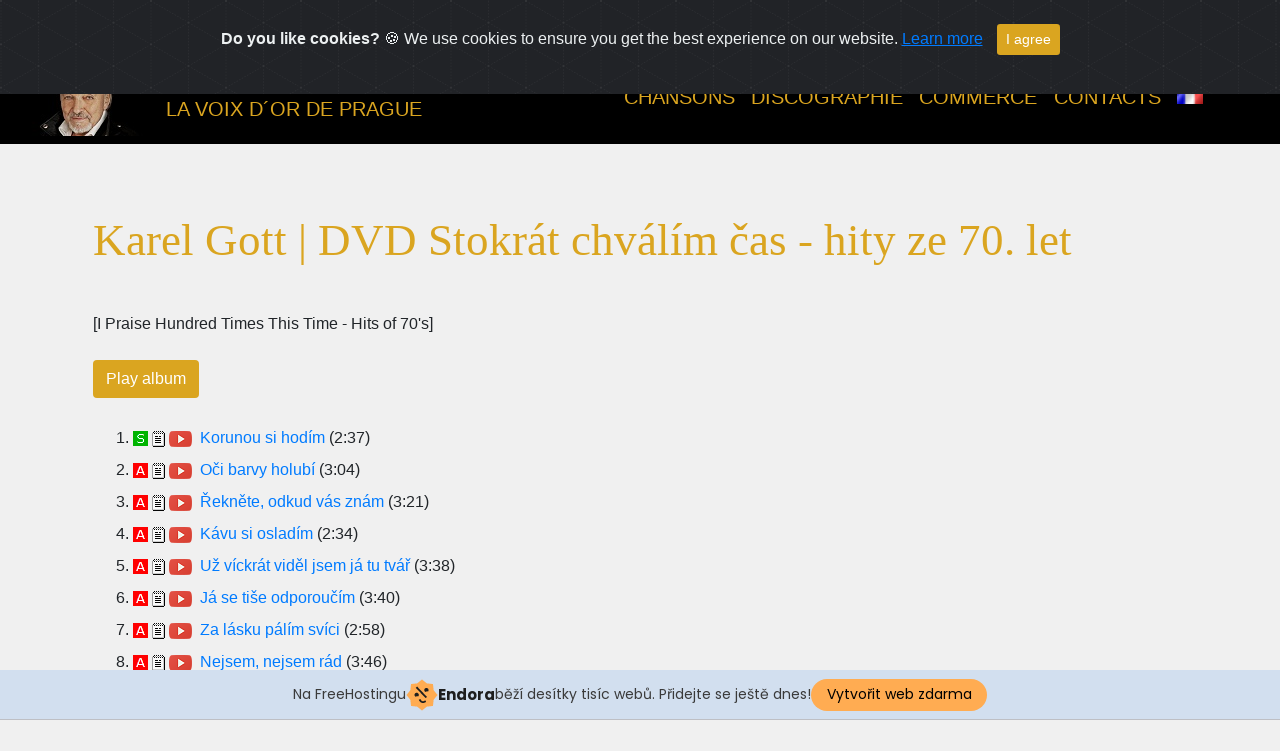

--- FILE ---
content_type: text/html; charset=UTF-8
request_url: https://karelgott.mzf.cz/alba/cd.php?men=fr&lang=en&id=11&n=stokrat-chvalim-cas&a=1737
body_size: 13944
content:
<!DOCTYPE html>
<html lang="cs">










<head>
	<meta charset="utf-8">
	<meta http-equiv="X-UA-Compatible" content="IE=edge">
	<title>Karel Gott / DVD - Stokrát chválím čas - hity ze 70. let / Discographie</title>
    <meta name="format-detection" content="telephone=no">
	
	<meta name="viewport" content="width=device-width,initial-scale=1,shrink-to-fit=no,maximum-scale=1,user-scalable=0">
	<meta name="HandheldFriendly" content="true">
	<meta name="MobileOptimized" content="320">
	<link rel="apple-touch-icon" sizes="57x57" href="/apple-icon-57x57.png">
	<link rel="apple-touch-icon" sizes="60x60" href="/apple-icon-60x60.png">
	<link rel="apple-touch-icon" sizes="72x72" href="/apple-icon-72x72.png">
	<link rel="apple-touch-icon" sizes="76x76" href="/apple-icon-76x76.png">
	<link rel="apple-touch-icon" sizes="114x114" href="/apple-icon-114x114.png">
	<link rel="apple-touch-icon" sizes="120x120" href="/apple-icon-120x120.png">
	<link rel="apple-touch-icon" sizes="144x144" href="/apple-icon-144x144.png">
	<link rel="apple-touch-icon" sizes="152x152" href="/apple-icon-152x152.png">
	<link rel="apple-touch-icon" sizes="180x180" href="/apple-icon-180x180.png">
	<link rel="icon" type="image/png" sizes="192x192" href="/android-icon-192x192.png">
	<link rel="icon" type="image/png" sizes="32x32" href="/favicon-32x32.png">
	<link rel="icon" type="image/png" sizes="96x96" href="/favicon-96x96.png">
	<link rel="icon" type="image/png" sizes="16x16" href="/favicon-16x16.png">
	<link rel="manifest" href="/manifest.json">
	<link rel="shortcut icon" type="image/x-icon" href="/favicon.ico">
	<meta name="msapplication-TileColor" content="#000">
	<meta name="msapplication-TileImage" content="/ms-icon-144x144.png">
	<meta name="theme-color" content="#000">
	<meta name="author" content="JohnNiWa">
	<meta name="copyright" content="JohnNiwa">
	<meta name="keywords" content="Karel Gott,zlatý slavík,Maja,Karel,Gott,Prague,Kontakty,Fórum,Discographie,Tout">
	<meta name="google-site-verification" content="tkx38LIBfGUuljBIhMQMCKGjtyK0AzZ9BudQf_0prEs">
	<meta name="description" content="Karel Gott - kompletní diskografie, vydané i nevydané nahrávky, texty písní s vyhledávačem, youtube / Discography / All">
	 
	<meta name="robots" content="index, follow">
	<link rel="stylesheet" href="https://stackpath.bootstrapcdn.com/bootstrap/4.3.1/css/bootstrap.min.css" integrity="sha384-ggOyR0iXCbMQv3Xipma34MD+dH/1fQ784/j6cY/iJTQUOhcWr7x9JvoRxT2MZw1T" crossorigin="anonymous">
	<link rel="stylesheet" href="https://use.fontawesome.com/releases/v5.7.0/css/all.css" integrity="sha384-lZN37f5QGtY3VHgisS14W3ExzMWZxybE1SJSEsQp9S+oqd12jhcu+A56Ebc1zFSJ" crossorigin="anonymous">
	<link rel="stylesheet" type="text/css" href="../_css_5/main-new-upr.css"> 
    <link rel="stylesheet" type="text/css" href="../_css_5/font.css">
	<link rel="stylesheet" type="text/css" media="print" href="../_css_5/print.css">
    <!--[if IE 9]>
		<link href="../_css_5/vendor/bootstrap-ie9.css" rel="stylesheet">
    <![endif]-->
	<!--[if lt IE 9]>
		<link href="../_css_5/vendor/bootstrap-ie8.css" rel="stylesheet">
		<script src="https://cdn.jsdelivr.net/g/html5shiv@3.7.3"></script>
	<![endif]-->
		<script src="/js/init.js"></script>
		 
	<script src="/js/funkce.js" type="text/javascript"></script>
	<script type="text/javascript" src="/js/kniha_0.js"></script>
	<script type="text/javascript" src="/js/hideform.js"></script>
	<script type="text/javascript" src="/js/checkmail.php?lang=en"></script>
		
		 
<script type="text/javascript" src="/js/fontsize.php?lang=en"></script>
<script type="text/javascript" src="/js/infoblok.js"></script>
<script type="text/javascript" src="/js/hideform.js"></script>
<script type="text/javascript" src="/js/checkmail.php?lang=en"></script>
<style media="screen">@import "/css6/saf.css";</style>
<link rel="stylesheet" type="text/css" href="/css6/print.css" media="print">
<!--<script type="text/javascript" src="/js/soundmanager2-nodebug-jsmin.js"></script>-->
<script src="https://cdnjs.cloudflare.com/ajax/libs/soundmanager2/V2.97a.20131201/script/soundmanager2-nodebug-jsmin.js" integrity="sha512-wWqhQyh1GBKpFExaa20bUNJ2xngw5yI2mmzXwEMRrPl2Tn8U1DqTgFFtWGhISBFLMCDEtDuCKtvjf3vfxQ+7lQ==" crossorigin="anonymous" referrerpolicy="no-referrer"></script>

<link rel="stylesheet" href="../css/fonts.css">
<link rel="stylesheet" href="../css/cue.css?a=003">
<link rel="stylesheet" href="../css/main-player.css?a=003" class="color-switcher-link">
<!--<link rel="stylesheet" href="../css/mediaelementplayer-legacy.css">-->
<link rel="stylesheet" href="https://cdnjs.cloudflare.com/ajax/libs/mediaelement/4.2.7/mediaelementplayer-legacy.min.css" integrity="sha512-/mTP+VCSG9+D7An+ecpc5S3kD1uHiGl+sdeygFXygXd4NH1dPIGjJIAcfscVGz7g7umbKILDw7EL12A0LTvz5w==" crossorigin="anonymous" referrerpolicy="no-referrer">
<link rel="stylesheet" href="../_css_5/bootnavbar.css">
<link rel="stylesheet" href="https://cdnjs.cloudflare.com/ajax/libs/jqueryui/1.12.1/jquery-ui.css">
<link rel="stylesheet" href="/css/cookiealert.css">
<!-- injected banner -->
<div class="endora-panel">
  <p class="endora-panel-text">
    Na FreeHostingu
    <svg
      class="endora-panel-img"
      xmlns="http://www.w3.org/2000/svg "
      width="33"
      height="32"
      viewBox="0 0 33 32"
      fill="none"
    >
      <path
        d="M16.5 0L21.4718 3.99696L27.8137 4.6863L28.5031 11.0282L32.5 16L28.5031 20.9719L27.8137 27.3137L21.4718 28.0031L16.5 32L11.5282 28.0031L5.18627 27.3137L4.49693 20.9719L0.499969 16L4.49693 11.0282L5.18627 4.6863L11.5282 3.99696L16.5 0Z"
        fill="#FFAC52"
      />
      <path
        fill-rule="evenodd"
        clip-rule="evenodd"
        d="M11.4222 7.24796L21.6345 17.9526L20.2809 19.2439L10.0686 8.53928L11.4222 7.24796Z"
        fill="#1E1E1E"
      />
      <path
        fill-rule="evenodd"
        clip-rule="evenodd"
        d="M14.779 20.0958L15.387 21.1591C16.1143 22.4311 17.7765 22.8049 18.9784 21.9666L19.7456 21.4315L20.8158 22.9659L20.0486 23.501C17.9451 24.9682 15.036 24.314 13.763 22.0876L13.155 21.0243L14.779 20.0958Z"
        fill="#1E1E1E"
      />
      <path
        d="M21.0541 8.74487C22.2809 8.74497 23.2758 9.73971 23.2758 10.9666C23.2757 11.475 23.1022 11.9418 22.8148 12.3162C22.5848 12.2747 22.3478 12.2527 22.1058 12.2527C21.3098 12.2527 20.5684 12.4864 19.9467 12.8894C19.2815 12.5056 18.8325 11.7896 18.8324 10.9666C18.8324 9.73965 19.8272 8.74487 21.0541 8.74487Z"
        fill="#1E1E1E"
      />
      <path
        d="M10.9979 13.6553C12.2247 13.6554 13.2195 14.6501 13.2195 15.877C13.2195 16.3854 13.046 16.8522 12.7586 17.2266C12.5288 17.1852 12.2923 17.1621 12.0506 17.1621C11.2543 17.1621 10.5123 17.3966 9.89044 17.7998C9.22534 17.416 8.77625 16.7 8.77618 15.877C8.77618 14.6501 9.77096 13.6553 10.9979 13.6553Z"
        fill="#1E1E1E"
      /></svg
    ><span class="endora-panel-text-span"> Endora</span> běží desítky tisíc
    webů. Přidejte se ještě dnes!
  </p>
  <a
    target="_blank"
    href="https://www.endora.cz/?utm_source=customer&utm_medium=header-banner&utm_campaign=freehosting "
    class="endora-panel-btn"
    >Vytvořit web zdarma</a
  >
</div>
<div class="endora-panel bottom">
  <p class="endora-panel-text">
    Na FreeHostingu
    <svg
      class="endora-panel-img"
      xmlns="http://www.w3.org/2000/svg "
      width="33"
      height="32"
      viewBox="0 0 33 32"
      fill="none"
    >
      <path
        d="M16.5 0L21.4718 3.99696L27.8137 4.6863L28.5031 11.0282L32.5 16L28.5031 20.9719L27.8137 27.3137L21.4718 28.0031L16.5 32L11.5282 28.0031L5.18627 27.3137L4.49693 20.9719L0.499969 16L4.49693 11.0282L5.18627 4.6863L11.5282 3.99696L16.5 0Z"
        fill="#FFAC52"
      />
      <path
        fill-rule="evenodd"
        clip-rule="evenodd"
        d="M11.4222 7.24796L21.6345 17.9526L20.2809 19.2439L10.0686 8.53928L11.4222 7.24796Z"
        fill="#1E1E1E"
      />
      <path
        fill-rule="evenodd"
        clip-rule="evenodd"
        d="M14.779 20.0958L15.387 21.1591C16.1143 22.4311 17.7765 22.8049 18.9784 21.9666L19.7456 21.4315L20.8158 22.9659L20.0486 23.501C17.9451 24.9682 15.036 24.314 13.763 22.0876L13.155 21.0243L14.779 20.0958Z"
        fill="#1E1E1E"
      />
      <path
        d="M21.0541 8.74487C22.2809 8.74497 23.2758 9.73971 23.2758 10.9666C23.2757 11.475 23.1022 11.9418 22.8148 12.3162C22.5848 12.2747 22.3478 12.2527 22.1058 12.2527C21.3098 12.2527 20.5684 12.4864 19.9467 12.8894C19.2815 12.5056 18.8325 11.7896 18.8324 10.9666C18.8324 9.73965 19.8272 8.74487 21.0541 8.74487Z"
        fill="#1E1E1E"
      />
      <path
        d="M10.9979 13.6553C12.2247 13.6554 13.2195 14.6501 13.2195 15.877C13.2195 16.3854 13.046 16.8522 12.7586 17.2266C12.5288 17.1852 12.2923 17.1621 12.0506 17.1621C11.2543 17.1621 10.5123 17.3966 9.89044 17.7998C9.22534 17.416 8.77625 16.7 8.77618 15.877C8.77618 14.6501 9.77096 13.6553 10.9979 13.6553Z"
        fill="#1E1E1E"
      /></svg
    ><span class="endora-panel-text-span"> Endora</span> běží desítky tisíc
    webů. Přidejte se ještě dnes!
  </p>
  <a
    target="_blank"
    href="https://www.endora.cz/?utm_source=customer&utm_medium=header-banner&utm_campaign=freehosting "
    class="endora-panel-btn"
    >Vytvořit web zdarma</a
  >
</div>
<style>
  @import url("https://fonts.googleapis.com/css?family=Poppins:400,700,900");
  .bottom {
    position: fixed;
    z-index: 2;
    bottom: 0;
  }
  .endora-panel {
    width:  -webkit-fill-available !important;
    border-bottom: 1px solid #bebfc4;
    background: #d2dfef;
    display: flex;
    justify-content: center;
    align-items: center;
    padding: 0 10px;
    gap: 105px;
    height: 50px;
    @media (max-width: 650px) {
      gap: 0px;
      justify-content: space-between;
    }
  }
  .endora-panel-btn {
    width: 176px;
    height: 32px;
    justify-content: center;
    align-items: center;
    display: flex;
    border-radius: 26px;
    background: #ffac52;
    font: 500 14px Poppins;
    color: black;
    padding: 0 10px;
    text-decoration: none;
    @media (max-width: 650px) {
      font: 500 10px Poppins;
      width: 121px;
      height: 36px;
      text-align: center;
      line-height: 12px;
    }
  }
  .endora-panel-text {
    color: #3a3a3a;
    display: flex;
    align-items: center;
    gap: 5px;
    font: 400 14px Poppins;
    flex-wrap: wrap;
    margin: 0 !important;
    @media (max-width: 650px) {
      font: 400 10px Poppins;
      width: 60\;
      justify-items: center;
      line-height: 9px;
    }
  }
  .endora-panel-text-span {
    display: flex;
    align-items: center;
    gap: 5px;
    font: 600 15px Poppins;
    color: #1e1e1e;
    @media (max-width: 650px) {
      font: 600 11px Poppins;
    }
  }
  .endora-panel-img {
    width: 32px;
    height: 32px;
    @media (max-width: 650px) {
      width: 20px;
      height: 20px;
    }
  }
</style>
<!-- end banner -->

</head><body id="count">	<!--[if lt IE 9]>
		<div class="bg-danger text-center">Používáte <strong>zastaralý</strong> prohlížeč. Prosím <a href="http://browsehappy.com/" class="highlight">upgradujte váš prohlížeč</a>.</div>
	<![endif]-->



   <nav class="navbar navbar-expand-lg fixed-top navbar-expand-md navbar-dark bd-navbar" id="main_navbar">
            <a class="navbar-brand" href="/">
	   <img src="../img/kg_head_145.jpg" alt="Logo Karel Gott" width="140" height="78">
		<span id="brand-wrap">
		  <span id="brand-text-main">KAREL GOTT</span>
		  <span id="brand-text-desc-1"><br></span>
		  <span id="brand-text-desc-2">La voix d´or de Prague</span>
		</span>
	    <span id="big-wrap">
		<span id="head1">KAREL GOTT</span>
		<span class="none">|</span> 
		<span id="head2">La voix d´or de Prague</span>
		</span>
	</a>
        <button class="navbar-toggler collapsed" type="button" data-toggle="collapse" data-target="#navbarSupportedContent" aria-controls="navbarSupportedContent" aria-expanded="false" aria-label="Toggle navigation">
			<span class="close">&times;</span>
            <span class="navbar-toggler-icon"></span>
        </button>

        <div class="collapse navbar-collapse" id="navbarSupportedContent">
            <ul class="navbar-nav mr-5">

				
				<li class="nav-item dropdown">
                    <a class="nav-link dropdown-toggle" href="#" id="navbarDropdown4" role="button" data-toggle="dropdown" aria-haspopup="true" aria-expanded="false">
                        Chansons                    </a>
                    <ul class="dropdown-menu" aria-labelledby="navbarDropdown4">
                        <li><a class="dropdown-item"  href="../pisne/?men=fr&amp;lang=en&amp;id=12&CS=on&DE=on&OS=on&A=on&S=on&L=on&F=on">Recherche de chansons</a> </li>
 						
                        <li class="nav-item dropdown">
                                <a class="dropdown-item dropdown-toggle" href="#" id="navbarDropdown41" role="button" data-toggle="dropdown" aria-haspopup="true" aria-expanded="false">
                                    Enregistrements                                </a>
                                <ul class="dropdown-menu" aria-labelledby="navbarDropdown41">
									<li><a class="dropdown-item"  href="../pisne/?men=fr&amp;lang=en&amp;id=1&CS=on&DE=on&OS=on&A=on&S=on&L=on&F=on&vydano=1">Alphabet</a></li> 
									<li><a class="dropdown-item"  href="../pisne/?men=fr&amp;lang=en&amp;id=4&CS=on&DE=on&OS=on&A=on&S=on&L=on&F=on&vydano=1">Années</a></li> 
                                </ul>
                            </li>

							<li><a class="dropdown-item"  href="../pisne/?men=fr&amp;lang=en&amp;id=43&CS=on&DE=on&OS=on&A=on&S=on&L=on&F=on&vydano=1">Répertoire</a> </li>

							
							<!--<li class="nav-item dropdown">
                                <a class="dropdown-item dropdown-toggle" href="#" id="navbarDropdown42" role="button" data-toggle="dropdown" aria-haspopup="true" aria-expanded="false">
                                    Audio archives MP3                                </a>
                                <ul class="dropdown-menu" aria-labelledby="navbarDropdown42">
									<li><a class="dropdown-item"  href="../pisne/?men=fr&amp;lang=en&amp;id=2">MP3 albums/remixes</a></li> 
									<li><a class="dropdown-item"  href="../pisne/?men=fr&amp;lang=en&amp;id=34">Entretiens</a></li>
									<li><a class="dropdown-item"  href="../pisne/?men=fr&amp;lang=en&amp;id=6">Midi</a></li>
									<li><a class="dropdown-item"  href="../pisne/?men=fr&amp;lang=en&amp;id=5">Sonneries</a></li> 
                                </ul>
                            </li>-->
							
							<li class="nav-item dropdown">
                                <a class="dropdown-item dropdown-toggle" href="#" id="navbarDropdown43" role="button" data-toggle="dropdown" aria-haspopup="true" aria-expanded="false">
                                    YouTube - video                                </a>
                                <ul class="dropdown-menu" aria-labelledby="navbarDropdown43">
									<li><a class="dropdown-item"  href="../pisne/?men=fr&amp;lang=en&amp;id=46">Audio</a></li> 
									<li><a class="dropdown-item"  href="../pisne/?men=fr&amp;lang=en&amp;id=35">Nouvelles vidéos</a></li> 
									<li><a class="dropdown-item"  href="../pisne/?men=fr&amp;lang=en&amp;id=22">60</a></li> 
									<li><a class="dropdown-item"  href="../pisne/?men=fr&amp;lang=en&amp;id=23">70</a></li> 
 									<li><a class="dropdown-item"  href="../pisne/?men=fr&amp;lang=en&amp;id=24">80</a></li> 
 									<li><a class="dropdown-item"  href="../pisne/?men=fr&amp;lang=en&amp;id=25">90</a></li> 
 									<li><a class="dropdown-item"  href="../pisne/?men=fr&amp;lang=en&amp;id=26">00</a></li> 
 									<li><a class="dropdown-item"  href="../pisne/?men=fr&amp;lang=en&amp;id=41">Live 2008-11</a></li> 
 									<li><a class="dropdown-item"  href="../pisne/?men=fr&amp;lang=en&amp;id=42">10</a></li> 
 									<li><a class="dropdown-item"  href="../pisne/?men=fr&amp;lang=en&amp;id=27">Les autres</a></li> 
                                 </ul>
                            </li>
							
							 <li><a class="dropdown-item"  href="../pisne/?men=fr&amp;lang=en&amp;id=18">Éditions</a></li>
							
                    </ul>
                </li>

				<li class="nav-item dropdown">
                    <a class="nav-link dropdown-toggle" href="#" id="navbarDropdown3" role="button" data-toggle="dropdown" aria-haspopup="true" aria-expanded="false">
                        Discographie                    </a>
                    <ul class="dropdown-menu" aria-labelledby="navbarDropdown3">
                        <li><a class="dropdown-item"  href="../alba/?men=fr&amp;lang=en&amp;id=6&amp;CD=on&amp;LP=on&amp;MC=on&amp;EP=on&amp;SP=on&amp;VHS=on&amp;DVD=on">Recherche de albums</a> </li>
                        <li><a class="dropdown-item"  href="../alba/?men=fr&amp;lang=en&amp;id=31">Dernières éditions</a></li>
						
                        <li class="nav-item dropdown">
                                <a class="dropdown-item dropdown-toggle" href="#" id="navbarDropdown31" role="button" data-toggle="dropdown" aria-haspopup="true" aria-expanded="false">
                                    Original                                </a>
                                <ul class="dropdown-menu" aria-labelledby="navbarDropdown31">
									<li><a class="dropdown-item"  href="../alba/?men=fr&amp;lang=en&amp;id=52">annés 10</a></li> 
									<li><a class="dropdown-item"  href="../alba/?men=fr&amp;lang=en&amp;id=53">annés 00</a></li> 
									<li><a class="dropdown-item"  href="../alba/?men=fr&amp;lang=en&amp;id=54">annés 90</a></li>  
									<li><a class="dropdown-item"  href="../alba/?men=fr&amp;lang=en&amp;id=55">annés 80</a></li>  
									<li><a class="dropdown-item"  href="../alba/?men=fr&amp;lang=en&amp;id=56">annés 70</a></li>  
									<li><a class="dropdown-item"  href="../alba/?men=fr&amp;lang=en&amp;id=57">annés 60</a></li>  
                                </ul>
                            </li>
							
							<li class="nav-item dropdown">
                                <a class="dropdown-item dropdown-toggle" href="#" id="navbarDropdown32" role="button" data-toggle="dropdown" aria-haspopup="true" aria-expanded="false">
                                    Tout albums                                </a>
                                <ul class="dropdown-menu" aria-labelledby="navbarDropdown32">
									<li><a class="dropdown-item"  href="../alba/?men=fr&amp;lang=en&amp;id=32">Koch + Electrola</a></li> 
									<li><a class="dropdown-item"  href="../alba/?men=fr&amp;lang=en&amp;id=33">GoJa</a></li> 
									<li><a class="dropdown-item"  href="../alba/?men=fr&amp;lang=en&amp;id=34">Polydor</a></li> 
									<li><a class="dropdown-item"  href="../alba/?men=fr&amp;lang=en&amp;id=35">Supraphon</a></li> 
									<li><a class="dropdown-item"  href="../alba/?men=fr&amp;lang=en&amp;id=37">Amiga</a></li> 
									<li><a class="dropdown-item"  href="../alba/?men=fr&amp;lang=en&amp;id=38">Karussel</a></li> 
									<li><a class="dropdown-item"  href="../alba/?men=fr&amp;lang=en&amp;id=40">Sony</a></li> 
									<li><a class="dropdown-item"  href="../alba/?men=fr&amp;lang=en&amp;id=39">Autres</a></li> 
									<li><a class="dropdown-item"  href="../alba/?men=fr&amp;lang=en&amp;id=43">Obscurs</a></li> 
									<li><a class="dropdown-item"  href="../alba/?men=fr&amp;lang=en&amp;id=5">Édition Komplet</a></li> 
									<li><a class="dropdown-item"  href="../alba/?men=fr&amp;lang=en&amp;id=50">Éditions bon marché</a></li> 
									<li><a class="dropdown-item"  href="../alba/?men=fr&amp;lang=en&amp;id=3">Collectif</a></li> 
                                </ul>
                            </li>
							
							<li class="nav-item dropdown">
                                <a class="dropdown-item dropdown-toggle" href="#" id="navbarDropdown33" role="button" data-toggle="dropdown" aria-haspopup="true" aria-expanded="false">
                                    Singles                                </a>
                                <ul class="dropdown-menu" aria-labelledby="navbarDropdown33">
									<li><a class="dropdown-item"  href="../alba/?men=fr&amp;lang=en&amp;id=8">SP avec images</a></li> 
									<li><a class="dropdown-item"  href="../alba/?men=fr&amp;lang=en&amp;id=9">SP tout</a></li> 
									<li><a class="dropdown-item"  href="../alba/?men=fr&amp;lang=en&amp;id=7">EP</a></li> 
                                </ul>
                            </li>
							
							 <li><a class="dropdown-item"  href="../alba/?men=fr&amp;lang=en&amp;id=30">Cassettes</a></li>
							 
							 <li class="nav-item dropdown">
                                <a class="dropdown-item dropdown-toggle" href="#" id="navbarDropdown34" role="button" data-toggle="dropdown" aria-haspopup="true" aria-expanded="false">
                                    Vidéo                                </a>
                                <ul class="dropdown-menu" aria-labelledby="navbarDropdown34">
									<li><a class="dropdown-item"  href="../alba/?men=fr&amp;lang=en&amp;id=19">Musique</a></li> 
									<li><a class="dropdown-item"  href="../alba/?men=fr&amp;lang=en&amp;id=20">Film</a></li> 
									<li><a class="dropdown-item"  href="../alba/?men=fr&amp;lang=en&amp;id=21">Vidéo collectif</a></li> 
                                </ul>
                            </li>
							
							<li class="nav-item dropdown">
                                <a class="dropdown-item dropdown-toggle" href="#" id="navbarDropdown35" role="button" data-toggle="dropdown" aria-haspopup="true" aria-expanded="false">
                                    Registre des albums                                </a>
                                <ul class="dropdown-menu" aria-labelledby="navbarDropdown35">
									<li><a class="dropdown-item"  href="../alba/?men=fr&amp;lang=en&amp;id=58">Original</a></li> 
									<li><a class="dropdown-item"  href="../alba/?men=fr&amp;lang=en&amp;id=60">Sélections</a></li> 
                                </ul>
                            </li>
							
                    </ul>
                </li>

				
				<li class="nav-item dropdown">
                    <a class="nav-link dropdown-toggle" href="#" id="navbarDropdown7" role="button" data-toggle="dropdown" aria-haspopup="true" aria-expanded="false">
                        Commerce                    </a>
                    <ul class="dropdown-menu" aria-labelledby="navbarDropdown7">
                        <!--<li><a class="dropdown-item"  href="../obchod/?men=fr&amp;lang=en&amp;id=3">Annonces</a> </li>-->
                        <li><a class="dropdown-item"  href="../obchod/?men=fr&amp;lang=en&amp;id=10">Tickets</a></li>
                    </ul>
                </li>

				<li class="nav-item dropdown">
                    <a class="nav-link dropdown-toggle" href="#" id="navbarDropdown8" role="button" data-toggle="dropdown" aria-haspopup="true" aria-expanded="false">
                        Contacts                    </a>
                    <ul class="dropdown-menu" aria-labelledby="navbarDropdown8">
                        <!--<li><a class="dropdown-item"  href="../kontakty/?men=fr&amp;lang=en&amp;id=32">Forum</a> </li>-->
                        <!--<li><a class="dropdown-item"  href="../kontakty/?men=fr&amp;lang=en&amp;id=2">Rédaction</a></li>-->
                        <li><a class="dropdown-item"  href="../kontakty/?men=fr&amp;lang=en&amp;id=35">Bannières</a> </li>
						
						<!--<li class="nav-item dropdown">
                                <a class="dropdown-item dropdown-toggle" href="#" id="navbarDropdown81" role="button" data-toggle="dropdown" aria-haspopup="true" aria-expanded="false">
                                    Liens                                </a>
                                <ul class="dropdown-menu" aria-labelledby="navbarDropdown81">
									<li><a class="dropdown-item"  href="../kontakty/?men=fr&amp;lang=en&amp;id=8">Management</a></li> 
									<li><a class="dropdown-item"  href="../kontakty/?men=fr&amp;lang=en&amp;id=9">Éditeurs</a></li> 
									<li><a class="dropdown-item"  href="../kontakty/?men=fr&amp;lang=en&amp;id=10">Sites de fans</a></li> 
									<li><a class="dropdown-item"  href="../kontakty/?men=fr&amp;lang=en&amp;id=11">Colleagues</a></li> 
                                </ul>
                        </li>-->
						<li><a class="dropdown-item"  href="../kontakty/?men=fr&amp;lang=en&amp;id=5">Liens</a></li>
						
						
						<!--<li><a class="dropdown-item"  href="../kontakty/?men=fr&amp;lang=en&amp;id=14">eFanClub</a></li>-->
                    </ul>
                </li>				

								<li class="nav-item dropdown">
                    <a class="nav-link dropdown-toggle" href="#" id="navbarDropdown9" role="button" data-toggle="dropdown" aria-haspopup="true" aria-expanded="false">
                        <img class="imu3" src="/vlajky2_black/fr.png" height="16" alt="flag Karel Gott en" title="Karel Gott en">                    </a>
					<ul class="dropdown-menu flag" aria-labelledby="navbarDropdown9"><li>
<a class="dropdown-item" href="?men=cs&amp;lang=cs&id=11&n=stokrat-chvalim-cas&a=1737"><img class="imu3" src="/vlajky2_black/cs.png" height="16" alt="flag Karel Gott cs" title="Karel Gott cs"></a><a class="dropdown-item" href="?men=de&amp;lang=de&id=11&n=stokrat-chvalim-cas&a=1737"><img class="imu3" src="/vlajky2_black/de.png" height="16" alt="flag Karel Gott de" title="Karel Gott de"></a><a class="dropdown-item" href="?men=ru&amp;lang=ru&id=11&n=stokrat-chvalim-cas&a=1737"><img class="imu3" src="/vlajky2_black/ru.png" height="16" alt="flag Karel Gott ru" title="Karel Gott ru"></a><a class="dropdown-item" href="?men=en&amp;lang=en&id=11&n=stokrat-chvalim-cas&a=1737"><img class="imu3" src="/vlajky2_black/en.png" height="16" alt="flag menu en" title="menu en"><a class="dropdown-item" href="?men=pl&amp;lang=en&id=11&n=stokrat-chvalim-cas&a=1737"><img class="imu3" src="/vlajky2_black/pl.png"  height="16" alt="flag menu pl" title="menu pl"></a><a class="dropdown-item" href="?men=nl&amp;lang=en&id=11&n=stokrat-chvalim-cas&a=1737"><img class="imu3" src="/vlajky2_black/nl.png"  height="16" alt="flag menu nl" title="menu nl"></a><a class="dropdown-item" href="?men=es&amp;lang=en&id=11&n=stokrat-chvalim-cas&a=1737"><img class="imu3" src="/vlajky2_black/es.png"  height="16" alt="flag menu es" title="menu es"></a><a class="dropdown-item" href="?men=it&amp;lang=en&id=11&n=stokrat-chvalim-cas&a=1737"><img class="imu3" src="/vlajky2_black/it.png"  height="16" alt="flag menu it" title="menu it"></a><a class="dropdown-item" href="?men=hr&amp;lang=en&id=11&n=stokrat-chvalim-cas&a=1737"><img class="imu3" src="/vlajky2_black/hr.png"  height="16" alt="flag menu hr" title="menu hr"></a>

 
  
      
	   </li></ul>

                </li>
								
            </ul>
   
        </div>
    </nav>


<main class="container">
 <div class="blog" id="blog">
	<div class="container">
		<div class="row">
			<div class="col-md-12 col-lg-12 col-sm-12">
				<div class="card">
					<div class="card-body">
		<h1>Karel Gott | <span class="none">DVD </span>Stokrát chválím čas - hity ze 70. let</h1>
<p id="prekladalba">[I Praise Hundred Times This Time - Hits of 70's]</p>


<div class="row"><div class="col-sm-12 cold-md-6 col-lg-6">	<p>
        <input type="hidden" id='loadPlaylist1' value='knW0NXSEEzo,GB_OXr39--A,Wv9I9O-iyVI,kV2CURXYKy4,CwFC2haSnFA,-_5-1gBHgdo,pwthOOs-Og8,QD0DBdhXcTY,tjbtJTgkZLg,06tdWtrjLDc,NmQ-LXzUovM,9XBpEaE6sbc,mBb1IXfBHLc,sfycaIMnOIQ,lpuiGA5Blc4,eHkJK3ZI2lQ,DUXipruUlBM,w4ptXRIZORo,FsKvbkypmDY,weclSKH1VRk,G1OLVwJnq9g,oea6KE7S26M,5MeraEC8cNQ,caSGk_kFCoc,cnuxmnJpYQk,zBtAj5Rholo,YfScrvpkLTY,oxShxuflrGI,G__8LN6gklQ,qbQgxWLesYg,s4WfGsXE58M,dL5JSpcbl9M,7whGMdBuBZ0,_wUV9vovKB8,-hj_S_mmoj0,r7XNbscZCRU,' />
        <button class="btn" onclick='submitLoadPlaylist(1)'>Play album</button>
		
		      

    </p>

<ol id="youtube-list"><li><img src="/pisne/img/S.png" width="15" height="15" alt="single record" title="single record" /> <a class="nounder" href="/pisne/?men=fr&amp;lang=en&amp;id=3&amp;n=korunou-si-hodim&amp;t=914"><img src="/pisne/img/text.gif" width="13" height="16" alt=" Text" /></a> 	<input type="hidden" id='knW0NXSEEzo' value='knW0NXSEEzo' />
        <button class="youtube-button enabled" id='knW0NXSEEzo-button' onclick="submitLoadVideoById('knW0NXSEEzo')"><img src="../texty/img/youtube.png" width="23" height="16" alt="youtube" title="youtube audio" /></button>
	&nbsp;<a href="#" onclick="song(1);return false;">Korunou si hodím</a> (2:37)<div class="infoblok" style="display: none;" id="trc-1">Original: Down On The Corner<br />année: 1970<br />musique: John Fogerty<br />paroles: Jiří Štaidl<br />orchestre, chœur: Ladislav Štaidl<br />studio: Dejvice</div></li>
<li><img src="/pisne/img/A.png" width="15" height="15" alt="album song" title="album song" /> <a class="nounder" href="/pisne/?men=fr&amp;lang=en&amp;id=3&amp;n=oci-barvy-holubi&amp;t=1305"><img src="/pisne/img/text.gif" width="13" height="16" alt=" Text" /></a> 	<input type="hidden" id='GB_OXr39--A' value='GB_OXr39--A' />
        <button class="youtube-button enabled" id='GB_OXr39--A-button' onclick="submitLoadVideoById('GB_OXr39--A')"><img src="../texty/img/youtube.png" width="23" height="16" alt="youtube" title="youtube audio" /></button>
	&nbsp;<a href="#" onclick="song(2);return false;">Oči barvy holubí</a> (3:04)<div class="infoblok" style="display: none;" id="trc-2">Original: Sealed With The Kiss<br />année: 1972<br />musique: Geld<br />paroles: Jiří Štaidl<br />orchestre, chœur: Ladislav Štaidl, Jezinky<br />studio: Dejvice</div></li>
<li><img src="/pisne/img/A.png" width="15" height="15" alt="album song" title="album song" /> <a class="nounder" href="/pisne/?men=fr&amp;lang=en&amp;id=3&amp;n=reknete_-odkud-vas-znam&amp;t=1523"><img src="/pisne/img/text.gif" width="13" height="16" alt=" Text" /></a> 	<input type="hidden" id='Wv9I9O-iyVI' value='Wv9I9O-iyVI' />
        <button class="youtube-button enabled" id='Wv9I9O-iyVI-button' onclick="submitLoadVideoById('Wv9I9O-iyVI')"><img src="../texty/img/youtube.png" width="23" height="16" alt="youtube" title="youtube audio" /></button>
	&nbsp;<a href="#" onclick="song(3);return false;">Řekněte, odkud vás znám</a> (3:21)<div class="infoblok" style="display: none;" id="trc-3">année: 1971<br />musique: Ladislav Štaidl<br />paroles: Michael Prostějovský<br />orchestre, chœur: TOČR - Josef Vobruba<br />studio: Dejvice</div></li>
<li><img src="/pisne/img/A.png" width="15" height="15" alt="album song" title="album song" /> <a class="nounder" href="/pisne/?men=fr&amp;lang=en&amp;id=3&amp;n=kavu-si-osladim&amp;t=842"><img src="/pisne/img/text.gif" width="13" height="16" alt=" Text" /></a> 	<input type="hidden" id='kV2CURXYKy4' value='kV2CURXYKy4' />
        <button class="youtube-button enabled" id='kV2CURXYKy4-button' onclick="submitLoadVideoById('kV2CURXYKy4')"><img src="../texty/img/youtube.png" width="23" height="16" alt="youtube" title="youtube audio" /></button>
	&nbsp;<a href="#" onclick="song(4);return false;">Kávu si osladím</a> (2:34)<div class="infoblok" style="display: none;" id="trc-4">année: 1972<br />musique: Ladislav Štaidl<br />paroles: Jiří Štaidl<br />orchestre, chœur: Ladislav Štaidl<br />studio: Dejvice</div></li>
<li><img src="/pisne/img/A.png" width="15" height="15" alt="album song" title="album song" /> <a class="nounder" href="/pisne/?men=fr&amp;lang=en&amp;id=3&amp;n=uz-vickrat-videl-jsem-ja-tu-tvar&amp;t=1882"><img src="/pisne/img/text.gif" width="13" height="16" alt=" Text" /></a> 	<input type="hidden" id='CwFC2haSnFA' value='CwFC2haSnFA' />
        <button class="youtube-button enabled" id='CwFC2haSnFA-button' onclick="submitLoadVideoById('CwFC2haSnFA')"><img src="../texty/img/youtube.png" width="23" height="16" alt="youtube" title="youtube audio" /></button>
	&nbsp;<a href="#" onclick="song(5);return false;">Už víckrát viděl jsem já tu tvář</a> (3:38)<div class="infoblok" style="display: none;" id="trc-5">Original: The First Time Ever I Saw Your Face<br />année: 1973<br />musique: Ewan MacColl<br />paroles: Zdeněk Borovec<br />orchestre, chœur: TOČR - Josef Vobruba<br />studio: ČRO</div></li>
<li><img src="/pisne/img/A.png" width="15" height="15" alt="album song" title="album song" /> <a class="nounder" href="/pisne/?men=fr&amp;lang=en&amp;id=3&amp;n=ja-se-tise-odporoucim&amp;t=711"><img src="/pisne/img/text.gif" width="13" height="16" alt=" Text" /></a> 	<input type="hidden" id='-_5-1gBHgdo' value='-_5-1gBHgdo' />
        <button class="youtube-button enabled" id='-_5-1gBHgdo-button' onclick="submitLoadVideoById('-_5-1gBHgdo')"><img src="../texty/img/youtube.png" width="23" height="16" alt="youtube" title="youtube audio" /></button>
	&nbsp;<a href="#" onclick="song(6);return false;">Já se tiše odporoučím</a> (3:40)<div class="infoblok" style="display: none;" id="trc-6">année: 1970<br />musique: Karel Svoboda<br />paroles: Jiří Štaidl<br />orchestre, chœur: TOČR - Josef Vobruba<br />studio: Dejvice</div></li>
<li><img src="/pisne/img/A.png" width="15" height="15" alt="album song" title="album song" /> <a class="nounder" href="/pisne/?men=fr&amp;lang=en&amp;id=3&amp;n=za-lasku-palim-svici&amp;t=2053"><img src="/pisne/img/text.gif" width="13" height="16" alt=" Text" /></a> 	<input type="hidden" id='pwthOOs-Og8' value='pwthOOs-Og8' />
        <button class="youtube-button enabled" id='pwthOOs-Og8-button' onclick="submitLoadVideoById('pwthOOs-Og8')"><img src="../texty/img/youtube.png" width="23" height="16" alt="youtube" title="youtube audio" /></button>
	&nbsp;<a href="#" onclick="song(7);return false;">Za lásku pálím svíci</a> (2:58)<div class="infoblok" style="display: none;" id="trc-7">Original: You've Lost That Lovin' Feelin'<br />année: 1973<br />musique: Phil Spector<br />paroles: Eduard Krečmar<br />orchestre, chœur: Ladislav Štaidl, Lubomír Pánek<br />studio: Dejvice</div></li>
<li><img src="/pisne/img/A.png" width="15" height="15" alt="album song" title="album song" /> <a class="nounder" href="/pisne/?men=fr&amp;lang=en&amp;id=3&amp;n=nejsem_-nejsem-rad&amp;t=1242"><img src="/pisne/img/text.gif" width="13" height="16" alt=" Text" /></a> 	<input type="hidden" id='QD0DBdhXcTY' value='QD0DBdhXcTY' />
        <button class="youtube-button enabled" id='QD0DBdhXcTY-button' onclick="submitLoadVideoById('QD0DBdhXcTY')"><img src="../texty/img/youtube.png" width="23" height="16" alt="youtube" title="youtube audio" /></button>
	&nbsp;<a href="#" onclick="song(8);return false;">Nejsem, nejsem rád</a> (3:46)<div class="infoblok" style="display: none;" id="trc-8">année: 1970<br />musique: Ladislav Štaidl<br />paroles: Jiří Štaidl<br />orchestre, chœur: Ladislav Štaidl<br />studio: Dejvice</div></li>
<li><img src="/pisne/img/A.png" width="15" height="15" alt="album song" title="album song" /> <a class="nounder" href="/pisne/?men=fr&amp;lang=en&amp;id=3&amp;n=uz-z-hor-zni-zvon&amp;t=1884"><img src="/pisne/img/text.gif" width="13" height="16" alt=" Text" /></a> 	<input type="hidden" id='tjbtJTgkZLg' value='tjbtJTgkZLg' />
        <button class="youtube-button enabled" id='tjbtJTgkZLg-button' onclick="submitLoadVideoById('tjbtJTgkZLg')"><img src="../texty/img/youtube.png" width="23" height="16" alt="youtube" title="youtube audio" /></button>
	&nbsp;<a href="#" onclick="song(9);return false;">Už z hor zní zvon</a> (3:23)<div class="infoblok" style="display: none;" id="trc-9">Original: Amazing Grace<br />année: 1973<br />musique: traditional<br />paroles: Zdeněk Borovec<br />orchestre, chœur: Ladislav Štaidl, Pavel Kühn<br />studio: Dejvice</div></li>
<li><img src="/pisne/img/S.png" width="15" height="15" alt="single record" title="single record" /> <a class="nounder" href="/pisne/?men=fr&amp;lang=en&amp;id=3&amp;n=el-condor-pasa-_nech-me-spat_&amp;t=433"><img src="/pisne/img/text.gif" width="13" height="16" alt=" Text" /></a> 	<input type="hidden" id='06tdWtrjLDc' value='06tdWtrjLDc' />
        <button class="youtube-button enabled" id='06tdWtrjLDc-button' onclick="submitLoadVideoById('06tdWtrjLDc')"><img src="../texty/img/youtube.png" width="23" height="16" alt="youtube" title="youtube audio" /></button>
	&nbsp;<a href="#" onclick="song(10);return false;">El Condor Pasa (Nech mě spát)</a> (2:51)<div class="infoblok" style="display: none;" id="trc-10">année: 1970<br />musique: Daniel A. Robles<br />paroles: Jiří Štaidl<br />orchestre, chœur: Studio-Orchester Polydor<br />studio: Polydor</div></li>
<li><img src="/pisne/img/S.png" width="15" height="15" alt="single record" title="single record" /> <a class="nounder" href="/pisne/?men=fr&amp;lang=en&amp;id=3&amp;n=ma-belle-amie&amp;t=1036"><img src="/pisne/img/text.gif" width="13" height="16" alt=" Text" /></a> 	<input type="hidden" id='NmQ-LXzUovM' value='NmQ-LXzUovM' />
        <button class="youtube-button enabled" id='NmQ-LXzUovM-button' onclick="submitLoadVideoById('NmQ-LXzUovM')"><img src="../texty/img/youtube.png" width="23" height="16" alt="youtube" title="youtube audio" /></button>
	&nbsp;<a href="#" onclick="song(11);return false;">Ma belle amie</a> (3:13)<div class="infoblok" style="display: none;" id="trc-11">Original: Ma bella mia<br />année: 1970<br />musique: Hans van Eijck<br />paroles: Jiří Štaidl<br />orchestre, chœur: Ladislav Štaidl<br />studio: Dejvice</div></li>
<li><img src="/pisne/img/S.png" width="15" height="15" alt="single record" title="single record" /> <a class="nounder" href="/pisne/?men=fr&amp;lang=en&amp;id=3&amp;n=ma-prvni-laska-se-dnes-vdava&amp;t=1044"><img src="/pisne/img/text.gif" width="13" height="16" alt=" Text" /></a> 	<input type="hidden" id='9XBpEaE6sbc' value='9XBpEaE6sbc' />
        <button class="youtube-button enabled" id='9XBpEaE6sbc-button' onclick="submitLoadVideoById('9XBpEaE6sbc')"><img src="../texty/img/youtube.png" width="23" height="16" alt="youtube" title="youtube audio" /></button>
	&nbsp;<a href="#" onclick="song(12);return false;">Má první láska se dnes vdává</a> (2:47)<div class="infoblok" style="display: none;" id="trc-12">Original: You're Such a Goodlooking Woman<br />année: 1970<br />musique: Mike Hanzelewood<br />paroles: Jiří Štaidl<br />orchestre, chœur: TOČR - Josef Vobruba<br />studio: ČRO - Praha</div></li>
<li><img src="/pisne/img/S.png" width="15" height="15" alt="single record" title="single record" /> <a class="nounder" href="/pisne/?men=fr&amp;lang=en&amp;id=3&amp;n=paganini&amp;t=1352"><img src="/pisne/img/text.gif" width="13" height="16" alt=" Text" /></a> 	<input type="hidden" id='mBb1IXfBHLc' value='mBb1IXfBHLc' />
        <button class="youtube-button enabled" id='mBb1IXfBHLc-button' onclick="submitLoadVideoById('mBb1IXfBHLc')"><img src="../texty/img/youtube.png" width="23" height="16" alt="youtube" title="youtube audio" /></button>
	&nbsp;<a href="#" onclick="song(13);return false;">Paganini</a> (2:36)<div class="infoblok" style="display: none;" id="trc-13">année: 1975<br />musique: Karel Svoboda<br />paroles: Zdeněk Borovec<br />orchestre, chœur: Ladislav Štaidl, Jezinky<br />studio: Supraphon</div></li>
<li><img src="/pisne/img/S.png" width="15" height="15" alt="single record" title="single record" /> <a class="nounder" href="/pisne/?men=fr&amp;lang=en&amp;id=3&amp;n=jen-se-hadej&amp;t=776"><img src="/pisne/img/text.gif" width="13" height="16" alt=" Text" /></a> 	<input type="hidden" id='sfycaIMnOIQ' value='sfycaIMnOIQ' />
        <button class="youtube-button enabled" id='sfycaIMnOIQ-button' onclick="submitLoadVideoById('sfycaIMnOIQ')"><img src="../texty/img/youtube.png" width="23" height="16" alt="youtube" title="youtube audio" /></button>
	&nbsp;<a href="#" onclick="song(14);return false;">Jen se hádej</a> (3:13)<div class="infoblok" style="display: none;" id="trc-14">Original: It's a Heartache<br />année: 1978<br />musique: Ronnie Scoll<br />paroles: Eduard Krečmar<br />orchestre, chœur: Ladislav Štaidl   <br />studio: Mozarteum  </div></li>
<li><img src="/pisne/img/F.png" width="15" height="15" alt="TV record" title="TV record" /> <a class="nounder" href="/pisne/?men=fr&amp;lang=en&amp;id=3&amp;n=la-danza-_tarantella_&amp;t=937"><img src="/pisne/img/text.gif" width="13" height="16" alt=" Text" /></a> 	<input type="hidden" id='lpuiGA5Blc4' value='lpuiGA5Blc4' />
        <button class="youtube-button enabled" id='lpuiGA5Blc4-button' onclick="submitLoadVideoById('lpuiGA5Blc4')"><img src="../texty/img/youtube.png" width="23" height="16" alt="youtube" title="youtube audio" /></button>
	&nbsp;<a href="#" onclick="song(15);return false;">La Danza (Tarantella)</a> (2:28)<div class="infoblok" style="display: none;" id="trc-15">année: 1977<br />musique: Gioacchino Rossini<br />orchestre, chœur: Ladislav Štaidl<br />studio: Mozarteum</div></li>
<li><img src="/pisne/img/A.png" width="15" height="15" alt="album song" title="album song" /> <a class="nounder" href="/pisne/?men=fr&amp;lang=en&amp;id=3&amp;n=hudba-neni-zla&amp;t=582"><img src="/pisne/img/text.gif" width="13" height="16" alt=" Text" /></a> 	<input type="hidden" id='eHkJK3ZI2lQ' value='eHkJK3ZI2lQ' />
        <button class="youtube-button enabled" id='eHkJK3ZI2lQ-button' onclick="submitLoadVideoById('eHkJK3ZI2lQ')"><img src="../texty/img/youtube.png" width="23" height="16" alt="youtube" title="youtube audio" /></button>
	&nbsp;<a href="#" onclick="song(16);return false;">Hudba není zlá</a> (3:29)<div class="infoblok" style="display: none;" id="trc-16">Original: Magnificent Sanctuary Band<br />année: 1973<br />musique: Dorsey Burnette<br />paroles: Eduard Krečmar<br />orchestre, chœur: Ladislav Štaidl<br />studio: Dejvice</div></li>
<li><img src="/pisne/img/A.png" width="15" height="15" alt="album song" title="album song" /> <a class="nounder" href="/pisne/?men=fr&amp;lang=en&amp;id=3&amp;n=snu-plny-kram&amp;t=1608"><img src="/pisne/img/text.gif" width="13" height="16" alt=" Text" /></a> 	<input type="hidden" id='DUXipruUlBM' value='DUXipruUlBM' />
        <button class="youtube-button enabled" id='DUXipruUlBM-button' onclick="submitLoadVideoById('DUXipruUlBM')"><img src="../texty/img/youtube.png" width="23" height="16" alt="youtube" title="youtube audio" /></button>
	&nbsp;<a href="#" onclick="song(17);return false;">Snů plný krám</a> (3:52)<div class="infoblok" style="display: none;" id="trc-17">année: 1978<br />musique: Karel Gott, Ladislav Štaidl<br />paroles: Jiří Aplt<br />orchestre, chœur: Ladislav Štaidl, Pragosingers<br />studio: ČRO</div></li>
<li><img src="/pisne/img/S.png" width="15" height="15" alt="single record" title="single record" /> <a class="nounder" href="/pisne/?men=fr&amp;lang=en&amp;id=3&amp;n=divkam&amp;t=335"><img src="/pisne/img/text.gif" width="13" height="16" alt=" Text" /></a> 	<input type="hidden" id='w4ptXRIZORo' value='w4ptXRIZORo' />
        <button class="youtube-button enabled" id='w4ptXRIZORo-button' onclick="submitLoadVideoById('w4ptXRIZORo')"><img src="../texty/img/youtube.png" width="23" height="16" alt="youtube" title="youtube audio" /></button>
	&nbsp;<a href="#" onclick="song(18);return false;">Dívkám</a> (2:59)<div class="infoblok" style="display: none;" id="trc-18">Original: Girls, Girls, Girls<br />année: 1976<br />musique: George Kajanus<br />paroles: Zdeněk Borovec<br />orchestre, chœur: Ladislav Štaidl<br />studio: ČST</div></li>
<li><img src="/pisne/img/S.png" width="15" height="15" alt="single record" title="single record" /> <a class="nounder" href="/pisne/?men=fr&amp;lang=en&amp;id=3&amp;n=babylon&amp;t=103"><img src="/pisne/img/text.gif" width="13" height="16" alt=" Text" /></a> 	<input type="hidden" id='FsKvbkypmDY' value='FsKvbkypmDY' />
        <button class="youtube-button enabled" id='FsKvbkypmDY-button' onclick="submitLoadVideoById('FsKvbkypmDY')"><img src="../texty/img/youtube.png" width="23" height="16" alt="youtube" title="youtube audio" /></button>
	&nbsp;<a href="#" onclick="song(19);return false;">Babylon</a> (2:56)<div class="infoblok" style="display: none;" id="trc-19">Original: Rivers Of Babylon<br />année: 1978<br />musique: Farian-Reyam<br />paroles: Pavel Kopta<br />orchestre, chœur: Ladislav Štaidl<br />studio: Mozarteum</div></li>
<li><img src="/pisne/img/A.png" width="15" height="15" alt="album song" title="album song" /> <a class="nounder" href="/pisne/?men=fr&amp;lang=en&amp;id=3&amp;n=je-jaka-je&amp;t=751"><img src="/pisne/img/text.gif" width="13" height="16" alt=" Text" /></a> 	<input type="hidden" id='weclSKH1VRk' value='weclSKH1VRk' />
        <button class="youtube-button enabled" id='weclSKH1VRk-button' onclick="submitLoadVideoById('weclSKH1VRk')"><img src="../texty/img/youtube.png" width="23" height="16" alt="youtube" title="youtube audio" /></button>
	&nbsp;<a href="#" onclick="song(20);return false;">Je jaká je</a> (3:47)<div class="infoblok" style="display: none;" id="trc-20">Original: Sereno e<br />année: 1975<br />musique: Enrico Ricardi<br />paroles: Zdeněk Borovec<br />orchestre, chœur: Ladislav Štaidl<br />studio: ČST</div></li>
<li><img src="/pisne/img/A.png" width="15" height="15" alt="album song" title="album song" /> <a class="nounder" href="/pisne/?men=fr&amp;lang=en&amp;id=3&amp;n=srdce-jako-kamen&amp;t=1650"><img src="/pisne/img/text.gif" width="13" height="16" alt=" Text" /></a> 	<input type="hidden" id='G1OLVwJnq9g' value='G1OLVwJnq9g' />
        <button class="youtube-button enabled" id='G1OLVwJnq9g-button' onclick="submitLoadVideoById('G1OLVwJnq9g')"><img src="../texty/img/youtube.png" width="23" height="16" alt="youtube" title="youtube audio" /></button>
	&nbsp;<a href="#" onclick="song(21);return false;">Srdce jako kámen</a> (3:03)<div class="infoblok" style="display: none;" id="trc-21">Original: Crossfire<br />année: 1977<br />musique: J. Sereaga<br />paroles: Zdeněk Borovec<br />orchestre, chœur: Ladislav Štaidl<br />studio: Mozarteum</div></li>
<li><img src="/pisne/img/A.png" width="15" height="15" alt="album song" title="album song" /> <a class="nounder" href="/pisne/?men=fr&amp;lang=en&amp;id=3&amp;n=se-mnou-vitr-rad-si-brouka&amp;t=1551"><img src="/pisne/img/text.gif" width="13" height="16" alt=" Text" /></a> 	<input type="hidden" id='oea6KE7S26M' value='oea6KE7S26M' />
        <button class="youtube-button enabled" id='oea6KE7S26M-button' onclick="submitLoadVideoById('oea6KE7S26M')"><img src="../texty/img/youtube.png" width="23" height="16" alt="youtube" title="youtube audio" /></button>
	&nbsp;<a href="#" onclick="song(22);return false;">Se mnou vítr rád si brouká</a> (3:12)<div class="infoblok" style="display: none;" id="trc-22">Original: One Way Wind<br />année: 1978<br />musique: Arnold Mühren<br />paroles: František Řebíček<br />orchestre, chœur: Ladislav Štaidl, Pragosingers<br />studio: Mozarteum</div></li>
<li><img src="/pisne/img/A.png" width="15" height="15" alt="album song" title="album song" /> <a class="nounder" href="/pisne/?men=fr&amp;lang=en&amp;id=3&amp;n=jdi-za-stestim&amp;t=749"><img src="/pisne/img/text.gif" width="13" height="16" alt=" Text" /></a> 	<input type="hidden" id='5MeraEC8cNQ' value='5MeraEC8cNQ' />
        <button class="youtube-button enabled" id='5MeraEC8cNQ-button' onclick="submitLoadVideoById('5MeraEC8cNQ')"><img src="../texty/img/youtube.png" width="23" height="16" alt="youtube" title="youtube audio" /></button>
	&nbsp;<a href="#" onclick="song(23);return false;">Jdi za štěstím</a> (3:34)<div class="infoblok" style="display: none;" id="trc-23">année: 1977<br />musique: Karel Svoboda<br />paroles: Zdeněk Borovec<br />orchestre, chœur: Ladislav Štaidl, Bezinky<br />studio: Mozarteum</div></li>
<li><img src="/pisne/img/A.png" width="15" height="15" alt="album song" title="album song" /> <a class="nounder" href="/pisne/?men=fr&amp;lang=en&amp;id=3&amp;n=prijela-pout&amp;t=1457"><img src="/pisne/img/text.gif" width="13" height="16" alt=" Text" /></a> 	<input type="hidden" id='caSGk_kFCoc' value='caSGk_kFCoc' />
        <button class="youtube-button enabled" id='caSGk_kFCoc-button' onclick="submitLoadVideoById('caSGk_kFCoc')"><img src="../texty/img/youtube.png" width="23" height="16" alt="youtube" title="youtube audio" /></button>
	&nbsp;<a href="#" onclick="song(24);return false;">Přijela pouť</a> (3:39)<div class="infoblok" style="display: none;" id="trc-24">année: 1973<br />musique: Ladislav Štaidl<br />paroles: Jiří Štaidl<br />orchestre, chœur: Ladislav Štaidl, Jezinky<br />studio: Dejvice</div></li>
<li><img src="/pisne/img/S.png" width="15" height="15" alt="single record" title="single record" /> <a class="nounder" href="/pisne/?men=fr&amp;lang=en&amp;id=3&amp;n=v-zari&amp;t=1898"><img src="/pisne/img/text.gif" width="13" height="16" alt=" Text" /></a> 	<input type="hidden" id='cnuxmnJpYQk' value='cnuxmnJpYQk' />
        <button class="youtube-button enabled" id='cnuxmnJpYQk-button' onclick="submitLoadVideoById('cnuxmnJpYQk')"><img src="../texty/img/youtube.png" width="23" height="16" alt="youtube" title="youtube audio" /></button>
	&nbsp;<a href="#" onclick="song(25);return false;">V září</a> (3:34)<div class="infoblok" style="display: none;" id="trc-25">Original: Stop Me If You've Heard It All Before<br />année: 1977<br />musique: Ben Findon<br />paroles: Václav Babula<br />orchestre, chœur: Ladislav Štaidl, Václav Kozel<br />studio: Mozarteum</div></li>
<li><img src="/pisne/img/A.png" width="15" height="15" alt="album song" title="album song" /> <a class="nounder" href="/pisne/?men=fr&amp;lang=en&amp;id=3&amp;n=stokrat-chvalim-cas&amp;t=1673"><img src="/pisne/img/text.gif" width="13" height="16" alt=" Text" /></a> 	<input type="hidden" id='zBtAj5Rholo' value='zBtAj5Rholo' />
        <button class="youtube-button enabled" id='zBtAj5Rholo-button' onclick="submitLoadVideoById('zBtAj5Rholo')"><img src="../texty/img/youtube.png" width="23" height="16" alt="youtube" title="youtube audio" /></button>
	&nbsp;<a href="#" onclick="song(26);return false;">Stokrát chválím čas</a> (3:25)<div class="infoblok" style="display: none;" id="trc-26">Original: Sometimes When We Touch<br />année: 1978<br />musique: Hill<br />paroles: Zdeněk Borovec<br />orchestre, chœur: Ladislav Štaidl, Pragosingers<br />studio: Mozarteum</div></li>
<li><img src="/pisne/img/L.png" width="15" height="15" alt="live record" title="live record" /> <a class="nounder" href="/pisne/?men=fr&amp;lang=en&amp;id=3&amp;n=mistral&amp;t=2634"><img src="/pisne/img/text.gif" width="13" height="16" alt=" Text" /></a> 	<input type="hidden" id='YfScrvpkLTY' value='YfScrvpkLTY' />
        <button class="youtube-button enabled" id='YfScrvpkLTY-button' onclick="submitLoadVideoById('YfScrvpkLTY')"><img src="../texty/img/youtube.png" width="23" height="16" alt="youtube" title="youtube audio" /></button>
	&nbsp;<a href="#" onclick="song(27);return false;">Mistrál</a> (3:02)<div class="infoblok" style="display: none;" id="trc-27">année: 1973<br />musique: Karel Svoboda<br />paroles: Jiří Štaidl<br />orchestre, chœur: Ladislav Štaidl<br />studio: ČST</div></li>
<li><img src="/pisne/img/L.png" width="15" height="15" alt="live record" title="live record" /> <a class="nounder" href="/pisne/?men=fr&amp;lang=en&amp;id=3&amp;n=poslouchej_-amore&amp;t=2633"><img src="/pisne/img/text.gif" width="13" height="16" alt=" Text" /></a> 	<input type="hidden" id='oxShxuflrGI' value='oxShxuflrGI' />
        <button class="youtube-button enabled" id='oxShxuflrGI-button' onclick="submitLoadVideoById('oxShxuflrGI')"><img src="../texty/img/youtube.png" width="23" height="16" alt="youtube" title="youtube audio" /></button>
	&nbsp;<a href="#" onclick="song(28);return false;">Poslouchej, amore</a> (2:50)<div class="infoblok" style="display: none;" id="trc-28">Original: Make Me An Island<br />année: 1970<br />musique: Hammond<br />paroles: Jiří Štaidl<br /></div></li>
<li><img src="/pisne/img/L.png" width="15" height="15" alt="live record" title="live record" /> <a class="nounder" href="/pisne/?men=fr&amp;lang=en&amp;id=3&amp;n=hej_-pani-konsele&amp;t=2632"><img src="/pisne/img/text.gif" width="13" height="16" alt=" Text" /></a> <span class="sc_player_container1">
<input type="button" id="btnplay_2632" class="myButton_play" onClick="play_mp3('play','2632','/pisne/audio/2632.mp3','80','false');show_hide('play','2632');" />
<input type="button"  id="btnstop_2632" style="display:none" class="myButton_stop" onClick="play_mp3('stop','2632','','80','false');show_hide('stop','2632');" />
</span>


&nbsp;<a href="#" onclick="song(29);return false;">Hej, páni konšelé</a> (2:50)<div class="infoblok" style="display: none;" id="trc-29">année: 1970<br />musique: Jaromír Klempíř<br />paroles: Jiří Štaidl<br />orchestre, chœur: TOČR - Josef Vobruba<br /></div></li>
<li><img src="/pisne/img/L.png" width="15" height="15" alt="live record" title="live record" /> <a class="nounder" href="/pisne/?men=fr&amp;lang=en&amp;id=3&amp;n=maria&amp;t=2259"><img src="/pisne/img/text.gif" width="13" height="16" alt=" Text" /></a> 	<input type="hidden" id='G__8LN6gklQ' value='G__8LN6gklQ' />
        <button class="youtube-button enabled" id='G__8LN6gklQ-button' onclick="submitLoadVideoById('G__8LN6gklQ')"><img src="../texty/img/youtube.png" width="23" height="16" alt="youtube" title="youtube audio" /></button>
	&nbsp;<a href="#" onclick="song(30);return false;">Maria</a> (2:55)<div class="infoblok" style="display: none;" id="trc-30">année: 1971<br />musique: Leonard Bernstein<br />paroles: Jiří Aplt<br />orchestre, chœur: TOČR - Josef Vobruba, Lubomír Pánek<br /></div></li>
<li><img src="/pisne/img/L.png" width="15" height="15" alt="live record" title="live record" /> <a class="nounder" href="/pisne/?men=fr&amp;lang=en&amp;id=3&amp;n=zaluju-ptakum&amp;t=2462"><img src="/pisne/img/text.gif" width="13" height="16" alt=" Text" /></a> 	<input type="hidden" id='qbQgxWLesYg' value='qbQgxWLesYg' />
        <button class="youtube-button enabled" id='qbQgxWLesYg-button' onclick="submitLoadVideoById('qbQgxWLesYg')"><img src="../texty/img/youtube.png" width="23" height="16" alt="youtube" title="youtube audio" /></button>
	&nbsp;<a href="#" onclick="song(31);return false;">Žaluju ptákům</a> (2:55)<div class="infoblok" style="display: none;" id="trc-31">Original: When We Were Young<br />année: 1970<br />musique: Les Reed<br />paroles: Jiří Štaidl<br />orchestre, chœur: TOČR - Josef Vobruba, Lubomír Pánek<br /></div></li>
<li><img src="/pisne/img/S.png" width="15" height="15" alt="single record" title="single record" /> <a class="nounder" href="/pisne/?men=fr&amp;lang=en&amp;id=3&amp;n=zahadnou-lasku-mam&amp;t=2056"><img src="/pisne/img/text.gif" width="13" height="16" alt=" Text" /></a> 	<input type="hidden" id='s4WfGsXE58M' value='s4WfGsXE58M' />
        <button class="youtube-button enabled" id='s4WfGsXE58M-button' onclick="submitLoadVideoById('s4WfGsXE58M')"><img src="../texty/img/youtube.png" width="23" height="16" alt="youtube" title="youtube audio" /></button>
	&nbsp;<a href="#" onclick="song(32);return false;">Záhadnou lásku mám</a> (3:58)<div class="infoblok" style="display: none;" id="trc-32">année: 1975<br />musique: Karel Svoboda<br />paroles: František Ringo Čech<br />orchestre, chœur: František R. Čech<br />studio: Supraphon</div></li>
<li><img src="/pisne/img/S.png" width="15" height="15" alt="single record" title="single record" /> <a class="nounder" href="/pisne/?men=fr&amp;lang=en&amp;id=3&amp;n=tvuj-stin-se-ma&amp;t=1843"><img src="/pisne/img/text.gif" width="13" height="16" alt=" Text" /></a> 	<input type="hidden" id='dL5JSpcbl9M' value='dL5JSpcbl9M' />
        <button class="youtube-button enabled" id='dL5JSpcbl9M-button' onclick="submitLoadVideoById('dL5JSpcbl9M')"><img src="../texty/img/youtube.png" width="23" height="16" alt="youtube" title="youtube audio" /></button>
	&nbsp;<a href="#" onclick="song(33);return false;">Tvůj stín se má</a> (3:17)<div class="infoblok" style="display: none;" id="trc-33">année: 1975<br />musique: Ladislav Štaidl<br />paroles: Zdeněk Rytíř<br />orchestre, chœur: Ladislav Štaidl, Jezinky<br />studio: Supraphon</div></li>
<li><img src="/pisne/img/F.png" width="15" height="15" alt="TV record" title="TV record" /> <a class="nounder" href="/pisne/?men=fr&amp;lang=en&amp;id=3&amp;n=svatebni&amp;t=1683"><img src="/pisne/img/text.gif" width="13" height="16" alt=" Text" /></a> 	<input type="hidden" id='7whGMdBuBZ0' value='7whGMdBuBZ0' />
        <button class="youtube-button enabled" id='7whGMdBuBZ0-button' onclick="submitLoadVideoById('7whGMdBuBZ0')"><img src="../texty/img/youtube.png" width="23" height="16" alt="youtube" title="youtube audio" /></button>
	&nbsp;<a href="#" onclick="song(34);return false;">Svatební</a> (2:10)<div class="infoblok" style="display: none;" id="trc-34">année: 1974<br />musique: Ladislav Štaidl<br />paroles: Jiří Štaidl<br />orchestre, chœur: Ladislav Štaidl, Filmový symfonický orchestr<br />studio: Filmové studio Barrandov</div></li>
<li><img src="/pisne/img/F.png" width="15" height="15" alt="TV record" title="TV record" /> <a class="nounder" href="/pisne/?men=fr&amp;lang=en&amp;id=3&amp;n=kufr-iluzi&amp;t=930"><img src="/pisne/img/text.gif" width="13" height="16" alt=" Text" /></a> 	<input type="hidden" id='_wUV9vovKB8' value='_wUV9vovKB8' />
        <button class="youtube-button enabled" id='_wUV9vovKB8-button' onclick="submitLoadVideoById('_wUV9vovKB8')"><img src="../texty/img/youtube.png" width="23" height="16" alt="youtube" title="youtube audio" /></button>
	&nbsp;<a href="#" onclick="song(35);return false;">Kufr iluzí</a> (2:43)<div class="infoblok" style="display: none;" id="trc-35">année: 1974<br />musique: Ladislav Štaidl<br />paroles: Jiří Štaidl<br />orchestre, chœur: Ladislav Štaidl, Filmový symfonický orchestr<br />studio: Filmové studio Barrandov</div></li>
<li><img src="/pisne/img/F.png" width="15" height="15" alt="TV record" title="TV record" /> <a class="nounder" href="/pisne/?men=fr&amp;lang=en&amp;id=3&amp;n=domu-k-nam&amp;t=347"><img src="/pisne/img/text.gif" width="13" height="16" alt=" Text" /></a> 	<input type="hidden" id='-hj_S_mmoj0' value='-hj_S_mmoj0' />
        <button class="youtube-button enabled" id='-hj_S_mmoj0-button' onclick="submitLoadVideoById('-hj_S_mmoj0')"><img src="../texty/img/youtube.png" width="23" height="16" alt="youtube" title="youtube audio" /></button>
	&nbsp;<a href="#" onclick="song(36);return false;">Domů k nám</a> (3:55)<div class="infoblok" style="display: none;" id="trc-36">année: 1974<br />musique: Ladislav Štaidl<br />paroles: Jiří Štaidl<br />orchestre, chœur: Ladislav Štaidl, Filmový symfonický orchestr<br />studio: Filmové studio Barrandov</div></li>
<li><img src="/pisne/img/F.png" width="15" height="15" alt="TV record" title="TV record" /> <a class="nounder" href="/pisne/?men=fr&amp;lang=en&amp;id=3&amp;n=las-vegas&amp;t=2463"><img src="/pisne/img/text.gif" width="13" height="16" alt=" Text" /></a> 	<input type="hidden" id='r7XNbscZCRU' value='r7XNbscZCRU' />
        <button class="youtube-button enabled" id='r7XNbscZCRU-button' onclick="submitLoadVideoById('r7XNbscZCRU')"><img src="../texty/img/youtube.png" width="23" height="16" alt="youtube" title="youtube audio" /></button>
	&nbsp;<a href="#" onclick="song(37);return false;">Las Vegas</a> (3:00)<div class="infoblok" style="display: none;" id="trc-37">année: 1972<br />musique: Mitch Murray<br />paroles: Peter Robin Callander<br />studio: TV (Ein Kessel Buntes)</div></li>
</ol>

    <script type="text/javascript">
        soundManager.useFlashBlock = true; // optional - if used, required flashblock.css
        soundManager.url = 'https://karelgott.mzf.cz/swf/soundmanager2.swf';
        function play_mp3(flg, ids, mp3url, volume, loops)
        {
            //Check the file URL parameter value
            var pieces = mp3url.split("|");
            if (pieces.length > 1) {//We have got an .ogg file too
                mp3file = pieces[0];
                oggfile = pieces[1];
                //set the file URL to be an array with the mp3 and ogg file
                mp3url = new Array(mp3file, oggfile);
            }

            soundManager.createSound({
                id: 'btnplay_' + ids,
                volume: volume,
                url: mp3url
            });

            if (flg == 'play') {
    stop_all_tracks();                soundManager.play('btnplay_' + ids, {
                    onfinish: function() {
                        if (loops == 'true') {
                            loopSound('btnplay_' + ids);
                        }
                        else {
                            document.getElementById('btnplay_' + ids).style.display = 'inline';
                            document.getElementById('btnstop_' + ids).style.display = 'none';
                        }
                    }
                });
            }
            else if (flg == 'stop') {
    //soundManager.stop('btnplay_'+ids);
                soundManager.pause('btnplay_' + ids);
            }
        }
        function show_hide(flag, ids)
        {
            if (flag == 'play') {
                document.getElementById('btnplay_' + ids).style.display = 'none';
                document.getElementById('btnstop_' + ids).style.display = 'inline';
            }
            else if (flag == 'stop') {
                document.getElementById('btnplay_' + ids).style.display = 'inline';
                document.getElementById('btnstop_' + ids).style.display = 'none';
            }
        }
        function loopSound(soundID)
        {
            window.setTimeout(function() {
                soundManager.play(soundID, {onfinish: function() {
                        loopSound(soundID);
                    }});
            }, 1);
        }
        function stop_all_tracks()
        {
            soundManager.stopAll();
            var inputs = document.getElementsByTagName("input");
            for (var i = 0; i < inputs.length; i++) {
                if (inputs[i].id.indexOf("btnplay_") == 0) {
                    inputs[i].style.display = 'inline';//Toggle the play button
                }
                if (inputs[i].id.indexOf("btnstop_") == 0) {
                    inputs[i].style.display = 'none';//Hide the stop button
                }
            }
        }
    </script>


</div>

<div class="col-sm-12 col-md-6 col-lg-6">
<div><div class="embed-responsive embed-responsive-1by1"><div id="player"></div></div>
<img class="obrvpravo2 img-fluid" src="covers/07sto.jpg" width="279" height="400" alt="Karel Gott | Stokrát chválím čas - hity ze 70. let" /><p class="popisek">DVD Supraphon (CZ) SU 7083-9</p></div><!--<div id="player"></div>-->



</div>
</div>

</div><!-- konec content  -->
<div class="outkoment"><p>Another DVD mapping the journey of Karel Gott, which should not be left away and we have to admit - it's a pitty that it has not been released on two medias for every decennium. As the first disc is devoted the 60-ies, it still presents a plesant, though a bit nostalgic memory, how fast the time flies... The poor quality of the video recordings contributes to this fact, where we can clearly see, how the Czechoslovakian TV was sending during the 70-ies*).  But otherwise, nothing can be pointed out to the selection of the records, only a bit confused dating of the recordings. The bonus is also interesting - a live recording from Las Vegas from the East-German TV - sung by Karel (with rather a huge emphasis) in the same year at the Golden Orfeus festival in Bulgaria (see samples).  
</p>

<p>
*) Until 1973 only in black and white and in a poor quality - by the way, it has been prepared in Czechoslovakia since 1960 and the first broadcasting, which should be recorded and shown in colour, was the concert of Karel Gott. For those who can not remember this - colour TV was only for someone, it was very expensive and only some programs were recorded in colour then. In Czechoslovakia, the mass expansion of the colour TV was reached first in 1987 - with a delay of 15 years against other Western countries. Two years later, with a delay of 10 years, the first VHS players reached Czechoslovakian market.</p></div>


</div>
<style>
button.youtube-button { background: #f0f0f0; border: none; padding: 0;}
button.youtube-button:focus { outline: none; }
button.disabled { background: #f0f0f0;}
button.enabled { background: #f0f0f0; }
</style>
    <script>
      // 2. This code loads the IFrame Player API code asynchronously.
      var tag = document.createElement('script');
      var play = 0;
	  var what = 'knW0NXSEEzo';
	  var startTime = -1;
	  
      tag.src = "https://www.youtube.com/iframe_api";
      var firstScriptTag = document.getElementsByTagName('script')[0];
      firstScriptTag.parentNode.insertBefore(tag, firstScriptTag);

      // 3. This function creates an <iframe> (and YouTube player)
      //    after the API code downloads.
      var player;
      function onYouTubeIframeAPIReady() {
        player = new YT.Player('player', {
          height: '400',
          width: '400',
          videoId: 'knW0NXSEEzo',
          playerVars: {
            'playsinline': 1,
			'autoplay' : 0,
			'controls' : 1,
			'modestbranding' : 0
          },
          events: {
            'onReady': onPlayerReady,
            'onStateChange': onStateChange
          }
        });
      }

      // 4. The API will call this function when the video player is ready.
      
	  function onPlayerReady(event) {
		  submitCuePlaylist();
        event.target.stopVideo();
      }

      // 5. The API calls this function when the player's state changes.
      //    The function indicates that when playing a video (state=1),
      //    the player should play for six seconds and then stop.
      var done = false;
      function onPlayerStateChange(event) {
        if (event.data == YT.PlayerState.PLAYING && !done) {
          setTimeout(stopVideo, 6000);
          done = true;
        }
      }
      function stopVideo() {
        player.stopVideo();
      }
	  
	   function pauseVideo() {
        player.pauseVideo();
      }

	  function submitLoadVideoById(code) {
		play = !(play);
		var videoId = document.getElementById(code).value;
	    
		what = code;
		if (play == 1) {
		hideTracks(what);
		document.getElementById(code+'-button').innerHTML = '<img src="../texty/img/stop.png" width="23" height="16" alt="youtube" title="youtube audio" />';
		player.loadVideoById({videoId: videoId});
		}
		else {
		showTracks(what);
		document.getElementById(code+'-button').innerHTML = '<img src="../texty/img/youtube.png" width="23" height="16" alt="youtube" title="youtube audio" />';
		player.stopVideo();
		
		}
	}
    
	
	function submitLoadPlaylist(kus) {
    var playlistString = document.getElementById("loadPlaylist"+kus).value;
    var playlist = playlistString.split(',');
	what = '';
    player.loadPlaylist({playlist: playlist});
}
	
	function submitCuePlaylist() {
		var playlistString = document.getElementById("loadPlaylist1").value;
		var playlist = playlistString.split(',');
		what = '';
		player.cuePlaylist({playlist: playlist});
	}

	function hideTracks(c) {
		var buttons = document.getElementsByClassName("youtube-button");
		for (var i = 0; i < buttons.length; i++) {
			if (document.getElementById(what+'-button') != buttons.item(i)) { 
			
			buttons.item(i).innerHTML = '<img src="../texty/img/disabled.png" width="23" height="16" alt="youtube" title="youtube audio" />'; 
			}
		}
	}
	
	function showTracks(c) {
		var buttons = document.getElementsByClassName("youtube-button");
		for (var i = 0; i < buttons.length; i++) {
			
			buttons.item(i).innerHTML = '<img src="../texty/img/youtube.png" width="23" height="16" alt="youtube" title="youtube audio" />';
		}
	}
	
	function onStateChange(event) {
    var time = getTime();
    var state = "undefiend";
    switch (event.data) {
        case YT.PlayerState.UNSTARTED:
            state= "unstarted";
            break;
        case YT.PlayerState.ENDED:
            state = "ended";
			play = 0;
			showTracks(what);
            break;
        case YT.PlayerState.PLAYING:
            state = "playing";
			play = 1;
			pp = player.getPlaylist(',');
			if (player.getPlaylistIndex() != -1) { 
				what = pp[player.getPlaylistIndex()]; 
				document.getElementById(what+'-button').innerHTML = '<img src="../texty/img/stop.png" width="23" height="16" alt="youtube" title="youtube audio" />';
			}
			hideTracks(what);
            break;
        case YT.PlayerState.PAUSED:
            state = "paused";
			play = 0;
			showTracks(what);
            break;
        case YT.PlayerState.BUFFERING:
            state = "buffering";
            break;
        case YT.PlayerState.CUED:
            state = "video cued";
            break;
        default:
            state = "unknown (" + event.data + ")";
    }
            
    //console.log('onStateChange: ' + state);
    //theHistory = state + time + "<br/>" + theHistory;
    //document.getElementById("history_div").innerHTML = theHistory;
}

function getTime() {
    var d = new Date();
    var currentTime = d.getTime();
    if (startTime == -1)
        startTime = currentTime;
    var elapsed = currentTime - startTime;
    var theTime = " (" + elapsed + " ms)";
    return theTime;
}

    </script>
	
							</div>
				</div>
			</div>
		</div>
	</div>
</div>
</main>
<!--<div class="reklama">
<script async src="https://pagead2.googlesyndication.com/pagead/js/adsbygoogle.js"></script>
<ins class="adsbygoogle"
     style="display:block; text-align:center;"
     data-ad-layout="in-article"
     data-ad-format="fluid"
     data-ad-client="ca-pub-4839831869000583"
     data-ad-slot="1872995540"></ins>
<script>
     (adsbygoogle = window.adsbygoogle || []).push({});
</script>
</div>-->
<div class="clearboth"></div>
<div class="footer">
    <div id="paticka">
	<p>
  <!--<button class="btn" type="button" data-toggle="collapse" data-target="#collapseExample" aria-expanded="false" aria-controls="collapseExample">
    log in  </button>-->
</p>
<div class="collapse" id="collapseExample">
  <div class="card2 card-body">
    <br />
<b>Warning</b>:  include(/home/html/karelgott.mzf.cz/public_html/inc6/switchnav.php): failed to open stream: No such file or directory in <b>/home/html/karelgott.mzf.cz/public_html/_inc_5/footer.php</b> on line <b>29</b><br />
<br />
<b>Warning</b>:  include(): Failed opening '/home/html/karelgott.mzf.cz/public_html/inc6/switchnav.php' for inclusion (include_path='.:/usr/share/php') in <b>/home/html/karelgott.mzf.cz/public_html/_inc_5/footer.php</b> on line <b>29</b><br />
  </div>
</div>
		
        <!--<p>-->
            <!--<a accesskey="3" title="vytisknout" href="#" onclick="window.print(); return false;" onkeypress="window.print(); return false;">tisk</a>-->
            <!--<a accesskey="0" title="prohlášení o přístupnosti" href="/aktuality/?id=97">prohlášení o přístupnosti</a> | 
            <a accesskey="5" title="mapa webu" href="/aktuality/?id=99">mapa webu</a>-->
            <!--<a href="#count" title="nahoru">nahoru</a>-->
        <!--</p>-->
        <p>KAREL GOTT - The Golden Voice of Prague<br>&copy; 2021 JohnNiWa | All rights reserved.</p>
		
    </div>
	
</div>
	 <script src="../_js_5/detect.js"></script>
  <!--[if gte IE 9]><!-->
    <!--<script src="https://code.jquery.com/jquery-3.4.1.js" integrity="sha256-WpOohJOqMqqyKL9FccASB9O0KwACQJpFTUBLTYOVvVU=" crossorigin="anonymous"></script>-->
	<script src="https://code.jquery.com/jquery-3.7.1.min.js" integrity="sha256-/JqT3SQfawRcv/BIHPThkBvs0OEvtFFmqPF/lYI/Cxo=" crossorigin="anonymous"></script>
	<!--<script src="https://cdn.jsdelivr.net/npm/bootstrap@5.0.0-beta3/dist/js/bootstrap.bundle.min.js" integrity="sha384-JEW9xMcG8R+pH31jmWH6WWP0WintQrMb4s7ZOdauHnUtxwoG2vI5DkLtS3qm9Ekf" crossorigin="anonymous"></script>-->
    
	<!--<script src="https://code.jquery.com/ui/1.12.1/jquery-ui.min.js"></script>-->
	<script src="https://code.jquery.com/ui/1.14.1/jquery-ui.min.js" integrity="sha256-AlTido85uXPlSyyaZNsjJXeCs07eSv3r43kyCVc8ChI=" crossorigin="anonymous"></script>
	<script>
  $(function () {
     $('#t').autocomplete({
       source: '/pisne/livesearch.php?co=nazev',
     });
	 
	 $('#orig').autocomplete({
       source: '/pisne/livesearch.php?co=original',
     });

	 $('#hudba').autocomplete({
       source: '/pisne/livesearch.php?co=hudba',
     });
	 
	 $('#slova').autocomplete({
       source: '/pisne/livesearch.php?co=slova',
     });

	 $('#duet').autocomplete({
       source: '/pisne/livesearch.php?co=duet',
     });
	 
	 $('#input_od').autocomplete({
       source: '/pisne/livesearch.php?co=rok',
     });
	 
	 $('#input_do').autocomplete({
       source: '/pisne/livesearch.php?co=rok',
     });

  });
</script>
	
	<!--<script src="https://code.jquery.com/jquery-3.5.1.slim.min.js" integrity="sha384-DfXdz2htPH0lsSSs5nCTpuj/zy4C+OGpamoFVy38MVBnE+IbbVYUew+OrCXaRkfj" crossorigin="anonymous"></script>-->
	<!--<script src="https://cdn.jsdelivr.net/npm/bootstrap@4.5.3/dist/js/bootstrap.bundle.min.js" integrity="sha384-ho+j7jyWK8fNQe+A12Hb8AhRq26LrZ/JpcUGGOn+Y7RsweNrtN/tE3MoK7ZeZDyx" crossorigin="anonymous"></script>-->

    <script src="https://cdnjs.cloudflare.com/ajax/libs/popper.js/1.15.0/umd/popper.min.js"></script>
    <script src="https://stackpath.bootstrapcdn.com/bootstrap/4.3.1/js/bootstrap.min.js"></script>
	<!--<script src="https://cdn.jsdelivr.net/npm/@popperjs/core@2.9.2/dist/umd/popper.min.js" integrity="sha384-IQsoLXl5PILFhosVNubq5LC7Qb9DXgDA9i+tQ8Zj3iwWAwPtgFTxbJ8NT4GN1R8p" crossorigin="anonymous"></script>-->
    <!--<script src="https://cdn.jsdelivr.net/npm/bootstrap@5.0.1/dist/js/bootstrap.min.js" integrity="sha384-Atwg2Pkwv9vp0ygtn1JAojH0nYbwNJLPhwyoVbhoPwBhjQPR5VtM2+xf0Uwh9KtT" crossorigin="anonymous"></script>-->
    <script src="https://cdnjs.cloudflare.com/ajax/libs/jquery-easing/1.4.1/jquery.easing.min.js"></script>
    <script src="../_js_5/my_core.min.js"></script>
    <!--<script src="../_js_5/my_main.js"></script>-->
	
	<!--<script src="../js/compressed.js"></script>-->
	<script src="../js/main.js"></script>
	<!--<script src="../js/mediaelement-and-player.min.js"></script>-->
	<script src="https://cdnjs.cloudflare.com/ajax/libs/mediaelement/4.2.7/mediaelement-and-player.min.js" integrity="sha512-g+VjFTbRd3S5dc1ZkPt3l/rnF5O+5MwWiwqbaXxQQ71l6pxUq/NNRUE/6fz32Kkcl2okiv6FjAtoNQNe+7xOaw==" crossorigin="anonymous" referrerpolicy="no-referrer"></script>
	<script src="../js/mediaelement-migrate.min.js"></script>
		<script>
		/* <![CDATA[ */
		var _cueSettings = {
			"l10n":
			{
				"nextTrack": "The following song",
				"previousTrack": "Previous song",
				"togglePlayer": "Toggle Player",
				"togglePlaylist": "Toggle Playlist"
			}
		};
		/* ]]> */
	</script>
	<script src="../js/cue.min.js"></script>
	
	<script src="../_js_5/bootnavbar.js"></script>
	
	<script>
        $(function () {
            $('#main_navbar').bootnavbar();
        })
	</script>


  <!--<![endif]-->

  <!--[if IE 9]>
    <script src="../_js_5/vendor/bootstrap-ie9.js"></script>
  <![endif]-->
  <!--[if lte IE 8]>
    <script src="https://code.jquery.com/jquery-1.12.4.min.js"></script>
    <script src="../_js_5/vendor/bootstrap-ie8.js"></script>
    <script src="https://stackpath.bootstrapcdn.com/bootstrap/4.3.1/js/bootstrap.js"></script>
  <![endif]-->

<!-- START Bootstrap-Cookie-Alert -->
<div class="alert text-center cookiealert" role="alert">
     <strong>Do you like cookies?</strong> &#x1F36A; We use cookies to ensure you get the best experience on our website. <a href="https://policies.google.com/technologies/cookies" target="_blank">Learn more</a>

     <button type="button" class="btn btn-sm acceptcookies">
         I agree     </button>
</div>
<!-- END Bootstrap-Cookie-Alert -->

<script src="https://cdn.jsdelivr.net/gh/Wruczek/Bootstrap-Cookie-Alert@gh-pages/cookiealert.js"></script>

<!--<script async src="https://pagead2.googlesyndication.com/pagead/js/adsbygoogle.js?client=ca-pub-4839831869000583" crossorigin="anonymous"></script>-->


</body>
</html>                                                                                                                 

--- FILE ---
content_type: text/javascript;charset=UTF-8
request_url: https://karelgott.mzf.cz/js/checkmail.php?lang=en
body_size: 521
content:
function zkontroluj_email(adresa)
{
  /* re = /^[^.]+(\.[^.]+)*@([^.]+[.])+[a-z]{2,3}$/; */
  re = /^[_a-zA-Z0-9\.\-]+@[_a-zA-Z0-9\.\-]+\.[a-zA-Z]{2,4}$/;
  return adresa.search(re) == 0;
}

function zkontroluj_soucet(cislo, spravne)
{
return (cislo == spravne); 
}



function zkontroluj_formular(vstup)
{
  if (!zkontroluj_email(vstup.email.value))
  {
    alert('please enter your e-mail adress');
    return false;
  }
  
  if (!zkontroluj_soucet(vstup.soucet.value, vstup.vysledek.value))
  {
    alert('please correct your count');
    return false;
  }
  
  
  return true;  
}

function zkontroluj_zapis(vstup)
{
  
  if (!zkontroluj_soucet(vstup.soucet.value, vstup.vysledek.value))
  {
    alert('please correct your count');
    return false;
  }
  
   if (vstup.comments.value == '' || vstup.comments.value == 'message')
	{
	alert("message!");
	return false;  
	}  
  
  
  return true;  
}

function zkontroluj_body(vstup)
{
  
  if (!zkontroluj_soucet(vstup.soucet.value, vstup.vysledek.value))
  {
    alert('please correct your count');
    return false;
  }
  
  if (vstup.b1.checked != true && vstup.b2.checked != true && vstup.b3.checked != true && vstup.b4.checked != true && vstup.b5.checked != true)
  {
    alert('top rated');
    return false;
  }
  return true;  
}



function zkontroluj_fan(vstup)
{
   if (vstup.name.value == '' || vstup.name.value == 'name')
	{
	alert("name!");
	return false;  
	}
   if (vstup.pw.value == '' || vstup.pw.value == 'password')
	{
	alert("password!");
	return false;  
	}
	
   if (vstup.pw.value != vstup.pw2.value )
	{
	alert("passwords don't match!");
	return false;  
	}
  	
   if (vstup.country.value == 0)
	{
	alert("country!");
	return false;  
	}

   if (vstup.mesto.value == '' || vstup.mesto.value == 'locality')
	{
	alert("locality!");
	return false;  
	}


	
   if (vstup.email.value == '' || vstup.email.value == 'e-mail')
	{
	alert("e-mail!");
	return false;  
	}

   if (!zkontroluj_email(vstup.email.value))
	{
	alert("e-mail error!");
	return false;  
	}
   if (vstup.sex[0].checked == false && vstup.sex[1].checked == false)
   {
   alert('sex!');
   return false;
   }


    return true;	
}

function adresa()
{
    if (document.getElementById('adresa').style.display=='none') document.getElementById('adresa').style.display='block';
    else document.getElementById('adresa').style.display='none';
}

function adresa2()
{
    document.getElementById('adresa').style.display='block';

}
